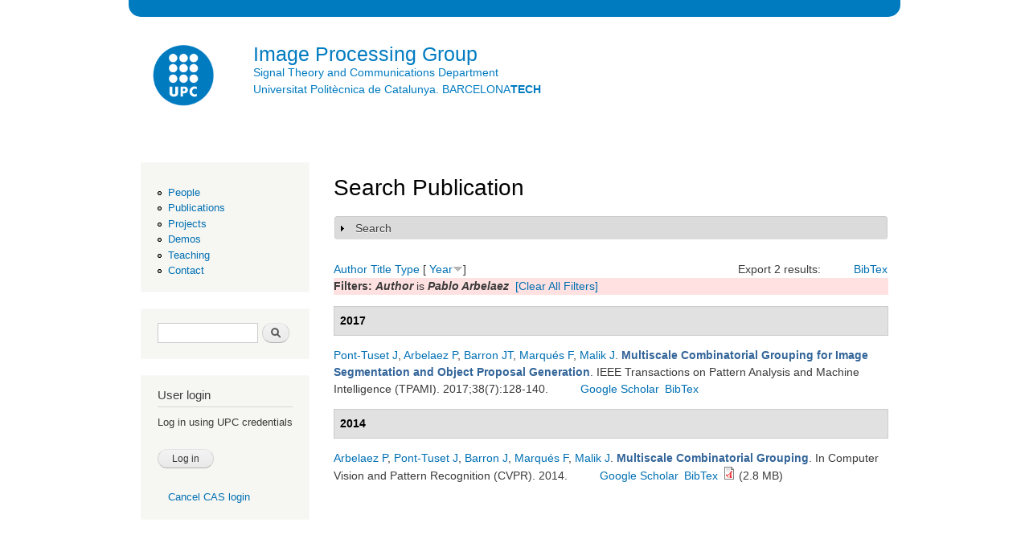

--- FILE ---
content_type: text/css
request_url: https://imatge.upc.edu/web/sites/all/modules/cas/cas.css?t09jbo
body_size: 199
content:

#edit-cas-identifier {
  background-position: 0% 50%;
  background-repeat: no-repeat;
  padding-left: 20px;
}

#user-login-form li.cas-link,
#user-login li.cas-link,
#user-login-form li.uncas-link,
#user-login li.uncas-link,
#user-login-form .cas-login-redirection-message,
#user-login .cas-login-redirection-message {
  display: none;
}

html.js #user-login-form li.cas-link,
html.js #user-login li.cas-link {
  list-style: none;
}
